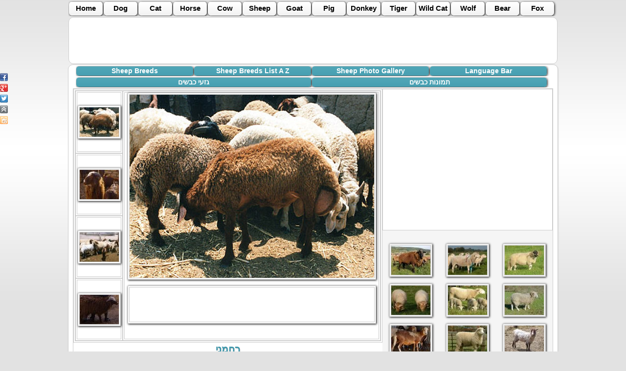

--- FILE ---
content_type: text/html
request_url: http://bib.ge/sheep/sheep_breeds_open.php?id=5451
body_size: 3509
content:
<!DOCTYPE HTML PUBLIC "-//W3C//DTD HTML 4.01 Transitional//EN" "http://www.w3.org/TR/html4/loose.dtd">
<html>
<head>
<meta http-equiv="Content-Type" content="text/html; charset=utf-8">



<meta name="robots" content="follow,index">
<meta name="author" content="bib.ge">
<meta name="Description" Content="רחמני כבש -  הרחמני מקורו בצפון סוריה ובצפון טורקיה והוכנסה למצרים במאה ה -9.המנייה המקורית היא קרמן האדום מטורקיה.הגזע נקרא על שמו Rahmania, כפר בנפת Beheira בצפון הדלתא.">
<meta name="Keywords" Content="רחמני כבש">

<meta property="og:type" content="website" />
<meta property="og:site_name" content="bib.ge" />
<meta property="og:description" content="רחמני כבש -  הרחמני מקורו בצפון סוריה ובצפון טורקיה והוכנסה למצרים במאה ה -9.המנייה המקורית היא קרמן האדום מטורקיה.הגזע נקרא על שמו Rahmania, כפר בנפת Beheira בצפון הדלתא." />
<meta property="og:url" content="http://bib.ge/sheep/sheep_breeds_open.php?id=5451" />
<meta property="og:title" content="רחמני כבש" />
<link rel="SHORTCUT ICON" href="http://bib.ge/flag.ico" type="image/x-icon" />


<meta property="og:image" content="http://bib.ge/sheep/big/5601.jpg">
<meta property="og:image:width" content="500">
<meta property="og:image:height" content="375">







<title>רחמני כבש --- גזעי כבשים</title>



<link rel="stylesheet" type="text/css" href="../css.css"  media="all">
<link rel="stylesheet" type="text/css" href="style.css"  media="all">


<script type="text/javascript">
// google-analytics.com
 var _gaq = _gaq || [];
  _gaq.push(['_setAccount', 'UA-30226697-1']);
  _gaq.push(['_trackPageview']);

  (function() {
    var ga = document.createElement('script'); ga.type = 'text/javascript'; ga.async = true;
    ga.src = ('https:' == document.location.protocol ? 'https://ssl' : 'http://www') + '.google-analytics.com/ga.js';
    var s = document.getElementsByTagName('script')[0]; s.parentNode.insertBefore(ga, s);
  })();

</script>

</head>

<body >

			<!-- menu 1 -->
			<ul class="cxovelebi" id="cxovelebi_menu">
	<li><a title="Home"     href="http://bib.ge/index.php">           Home  </a></li>
	<li><a title="Dog"      href="http://bib.ge/dogs/index.php">      Dog </a></li>
	<li><a title="Cat"      href="http://bib.ge/cats/index.php">      Cat </a></li>
	<li><a title="Horse"    href="http://bib.ge/horse/index.php">     Horse </a></li>
	<li><a title="Cow"      href="http://bib.ge/cow/index.php">       Cow </a></li>
	<li><a title="Sheep"    href="http://bib.ge/sheep/index.php">     Sheep </a></li>
	<li><a title="Goat"     href="http://bib.ge/goat/index.php">      Goat </a></li>
	<li><a title="Pig"      href="http://bib.ge/gori/index.php">      Pig </a></li>
	<li><a title="Donkey"   href="http://bib.ge/donkeys/index.php">   Donkey </a></li>
	<li><a title="Tiger"    href="http://bib.ge/tiger/index.php">     Tiger </a></li>
	<li><a title="Wild Cat" href="http://bib.ge/wildcats/index.php">  Wild Cat </a></li>
	<li><a title="Wolf"     href="http://bib.ge/wolf/index.php">      Wolf </a></li>
	<li><a title="bear"     href="http://bib.ge/bear/index.php">      Bear </a></li>
	<li><a title="fox"      href="http://bib.ge/fox/index.php">       Fox </a></li>
</ul>			<!-- menu 1 -->
            
			 <!-- reklama 790 90 -->
			



<table 
style="
width:1000px; 
background-color:#FFFFFF; 
margin:auto; padding:2px; 
border:1px solid #CCCCCC;
border-radius:10px;
-moz-border-radius:10px;
-webkit-border-radius:10px; " 
border="0" cellspacing="0" cellpadding="0">
  <tr>
  
    <td align="left" width="760">
<div align="center">
<script type="text/javascript"><!--
google_ad_client = "ca-pub-5567068004401347";
/* a_728_90 */
google_ad_slot = "3417619076";
google_ad_width = 728;
google_ad_height = 90;
//-->
</script>
<script type="text/javascript"
src="http://pagead2.googlesyndication.com/pagead/show_ads.js">
</script>
</div>
	
	</td>
	
	<td width="240" align="right">
  <script async src="//pagead2.googlesyndication.com/pagead/js/adsbygoogle.js"></script>
<!-- 200_90 -->
<ins class="adsbygoogle"
     style="display:inline-block;width:200px;height:90px"
     data-ad-client="ca-pub-5567068004401347"
     data-ad-slot="3616895063"></ins>
<script>
(adsbygoogle = window.adsbygoogle || []).push({});
</script>
  </td>
	
  </tr>
  <div class="share42init" data-top1="150" data-top2="20" data-margin="0"></div>
<script type="text/javascript" src="http://bib.ge/share42/share42.js"></script>
</table>
			<!-- reklama 790 90 -->



<div id="box" align="left">
				
				
				<!-- menu 2 -->
			    <ul class="saerto" id="dog_menu">
   <li><a title="Sheep Breeds" href="index.php">           Sheep Breeds          </a></li>
   <li><a title="Sheep Breeds List A Z" href="list.php">   Sheep Breeds List A Z      </a></li>
   <li><a title="Sheep Photo Gallery" href="gallery.php">  Sheep Photo Gallery  </a></li>
   <li><a title="Language Bar" href="languagebar.php">     Language Bar </a></li>
</ul>				<!-- menu 2 -->
				
				
				 
				<!-- anbani -->
								<!-- anbani -->
				
				 <!-- menu enebi -->
			     <ul class="saerto" id="sheep_menu">
   <li>
      <a title="גזעי כבשים" href="sheep_breeds.php?lang=hebrew">גזעי כבשים</a>
      </li>
   <li>
   
      
   <a title="תמונות כבשים" href="gallery2.php?lang=hebrew" >תמונות כבשים</a>
   
      </li>
</ul>			     <!-- menu enebi -->

   <div class="tani" align="left">
	        
	             
			<table border="0" cellspacing="0" cellpadding="0">
				  <tr>
					<td align="left" valign="top" width="632">
				    
				 
				 
				 
<table class="open"  border="0" cellspacing="0" cellpadding="0">
  <tr>
    <td  align="center" >
	<a href="sheep_breeds_open.php?id=5451&ph=1" >
	<img 
	src="patara/5601.jpg" 
	border="0" 
	title="רחמני כבש " 
	alt="רחמני כבש - גזעי כבשים"   />
	</a>
	</td>
    <td  align="center" valign="top" rowspan="4">
	
	
	<!-- didi surati -->
	<img width="500" height="375"
	src="big/5601.jpg" 
	border="0" 
	title="רחמני כבש" 
	alt="רחמני כבש - גזעי כבשים" />
	<!-- didi surati -->
	
	<!-- reklama 468 -->
	

<div class="reklama468" align="center">
<script type="text/javascript"><!--
google_ad_client = "ca-pub-5567068004401347";
/* cow_468 */
google_ad_slot = "9743019162";
google_ad_width = 468;
google_ad_height = 60;
//-->
</script>
<script type="text/javascript"
src="http://pagead2.googlesyndication.com/pagead/show_ads.js">
</script>
</div>	<!-- reklama 468 -->
	
	</td>
  </tr>
  <tr>
    <td align="center">
	<a href="sheep_breeds_open.php?id=5451&ph=2" >
    <img 
	src="patara/5602.jpg" 
	border="0" 
	title="רחמני כבש" 
	alt="רחמני כבש - גזעי כבשים"  />
	</a>
	</td>
  </tr>
  <tr>
    <td  align="center">
	<a href="sheep_breeds_open.php?id=5451&ph=3" >
	<img 
    src="patara/5603.jpg" 
	border="0" 
	title="רחמני כבש" 
	alt="רחמני כבש - גזעי כבשים"  />
	</a>
	</td>
  </tr>
  <tr>
    <td  align="center">
	<a href="sheep_breeds_open.php?id=5451&ph=4" >
	<img 
	src="patara/5604.jpg" 
	border="0" 
	title="רחמני כבש" 
	alt="רחמני כבש - גזעי כבשים"  />
	</a>
	</td>
  </tr>
</table>
<div class="anotacia" align="left">

<!-- anotacia -->
<h1>רחמני</h1>
<p> הרחמני מקורו בצפון סוריה ובצפון טורקיה והוכנסה למצרים במאה ה -9.המנייה המקורית היא קרמן האדום מטורקיה.הגזע נקרא על שמו Rahmania, כפר בנפת Beheira בצפון הדלתא.  גזע זה הוא האמין לי התנגדות מסוימת לטפילים פנימיים. החיות מתרבות בכל ימות השנה.שיעור התאומות הוא גבוה יחסית. הם הגדולים ביותר של גזעי הכבשים המצריים. הם מייצרים צמר גס / שטיח ויש שומן זנב. הצבע שלהם הוא חום, אשר דועך עם גיל.  קטגורית גזע: / הפצת שומן זנב: מזרח התיכון</p>




<!-- anotacia -->


</div>



				 					



				 












				 
				 
				 </td>
				 <td align="center" valign="top" width="348">
				 
				 
				 
				 
				 
				 
				 
				 
				<!-- reklama336 -->
				
<table class="reklama336" border="0" cellspacing="0" cellpadding="0">
  <tr>
    <td align="center" valign="top">
<script type="text/javascript"><!--
google_ad_client = "ca-pub-5567068004401347";
/* animal_breds_336 */
google_ad_slot = "0142268661";
google_ad_width = 336;
google_ad_height = 280;
//-->
</script>
<script type="text/javascript"
src="http://pagead2.googlesyndication.com/pagead/show_ads.js">
</script>

	
	</td>
  </tr>
</table>





				<!-- reklama336 -->
				
	            <!-- images -->
				


<table class="images" border="0" cellspacing="0" cellpadding="0">
  <tr>
    <td align="center"><a href="sheep_breeds_open.php?id=336"><img src="patara/4251.jpg" width="80" border="0" /></a></td>
    <td align="center"><a href="sheep_breeds_open.php?id=4692"><img src="patara/5371.jpg" width="80" border="0" /></a></td>
    <td align="center"><a href="sheep_breeds_open.php?id=4230"><img src="patara/5231.jpg" width="80" border="0" /></a></td>
  </tr>
  <tr>
    <td align="center"><a href="sheep_breeds_open.php?id=5319"><img src="patara/5561.jpg" width="80" border="0" /></a></td>
    <td align="center"><a href="sheep_breeds_open.php?id=7266"><img src="patara/6281.jpg" width="80" border="0" /></a></td>
    <td align="center"><a href="sheep_breeds_open.php?id=3273"><img src="patara/4941.jpg" width="80" border="0" /></a></td>
  </tr>
  <tr>
    <td align="center"><a href="sheep_breeds_open.php?id=2382"><img src="patara/4671.jpg" width="80" border="0" /></a></td>
    <td align="center"><a href="sheep_breeds_open.php?id=5682"><img src="patara/5671.jpg" width="80" border="0" /></a></td>
    <td align="center"><a href="sheep_breeds_open.php?id=6111"><img src="patara/5801.jpg" width="80" border="0" /></a></td>
  </tr>
  <tr>
    <td align="center"><a href="sheep_breeds_open.php?id=1392"><img src="patara/4371.jpg" width="80" border="0" /></a></td>
    <td align="center"><a href="sheep_breeds_open.php?id=2580"><img src="patara/4731.jpg" width="80" border="0" /></a></td>
    <td align="center"><a href="sheep_breeds_open.php?id=666"><img src="patara/4181.jpg" width="80" border="0" /></a></td>
  </tr>
  <tr>
    <td align="center"><a href="sheep_breeds_open.php?id=6672"><img src="patara/6101.jpg" width="80" border="0" /></a></td>
    <td align="center"><a href="sheep_breeds_open.php?id=7233"><img src="patara/6271.jpg" width="80" border="0" /></a></td>
    <td align="center"><a href="sheep_breeds_open.php?id=303"><img src="patara/4241.jpg" width="80" border="0" /></a></td>
  </tr>
</table>
				<!-- images -->
	 
	          
			     
			  
			  
			  
			  
			  
			</td>  
			  </tr>
				</table>
			  
		
		
		
		
		
		
		
  


</div>

	 <!-- saaaaapeeeee -->
<div style="padding-top:10px; padding-bottom:10px; ">
<script type="text/javascript">
<!--
var _acic={dataProvider:10};(function(){var e=document.createElement("script");e.type="text/javascript";e.async=true;e.src="https://www.acint.net/aci.js";var t=document.getElementsByTagName("script")[0];t.parentNode.insertBefore(e,t)})()
//-->
</script></div>
<!-- saaaaapeeeee -->
	  </div>




            <!-- dziri -->
			<table class="dziri2" border="0" cellspacing="0" cellpadding="5">
  <tr>
    <td width="910" align="center">
    <script async src="//pagead2.googlesyndication.com/pagead/js/adsbygoogle.js"></script>
<!-- dziri_728_15 -->
<ins class="adsbygoogle"
     style="display:inline-block;width:728px;height:15px"
     data-ad-client="ca-pub-5567068004401347"
     data-ad-slot="9105025468"></ins>
<script>
(adsbygoogle = window.adsbygoogle || []).push({});
</script>
	</td>
    <td width="90" align="center">
	<!--LiveInternet counter--><script type="text/javascript"><!--
document.write("<a href='http://www.liveinternet.ru/click' "+
"target=_blank><img src='//counter.yadro.ru/hit?t14.6;r"+
escape(document.referrer)+((typeof(screen)=="undefined")?"":
";s"+screen.width+"*"+screen.height+"*"+(screen.colorDepth?
screen.colorDepth:screen.pixelDepth))+";u"+escape(document.URL)+
";"+Math.random()+
"' alt='' title='LiveInternet: показано число просмотров за 24"+
" часа, посетителей за 24 часа и за сегодня' "+
"border='0' width='88' height='31'><\/a>")
//--></script><!--/LiveInternet-->
 
	</td>
  </tr>
</table>			<!-- dziri -->


</body>
</html>


--- FILE ---
content_type: text/html; charset=utf-8
request_url: https://www.google.com/recaptcha/api2/aframe
body_size: 266
content:
<!DOCTYPE HTML><html><head><meta http-equiv="content-type" content="text/html; charset=UTF-8"></head><body><script nonce="XdEfug6iSO8o6ivC1P4byQ">/** Anti-fraud and anti-abuse applications only. See google.com/recaptcha */ try{var clients={'sodar':'https://pagead2.googlesyndication.com/pagead/sodar?'};window.addEventListener("message",function(a){try{if(a.source===window.parent){var b=JSON.parse(a.data);var c=clients[b['id']];if(c){var d=document.createElement('img');d.src=c+b['params']+'&rc='+(localStorage.getItem("rc::a")?sessionStorage.getItem("rc::b"):"");window.document.body.appendChild(d);sessionStorage.setItem("rc::e",parseInt(sessionStorage.getItem("rc::e")||0)+1);localStorage.setItem("rc::h",'1769198900947');}}}catch(b){}});window.parent.postMessage("_grecaptcha_ready", "*");}catch(b){}</script></body></html>